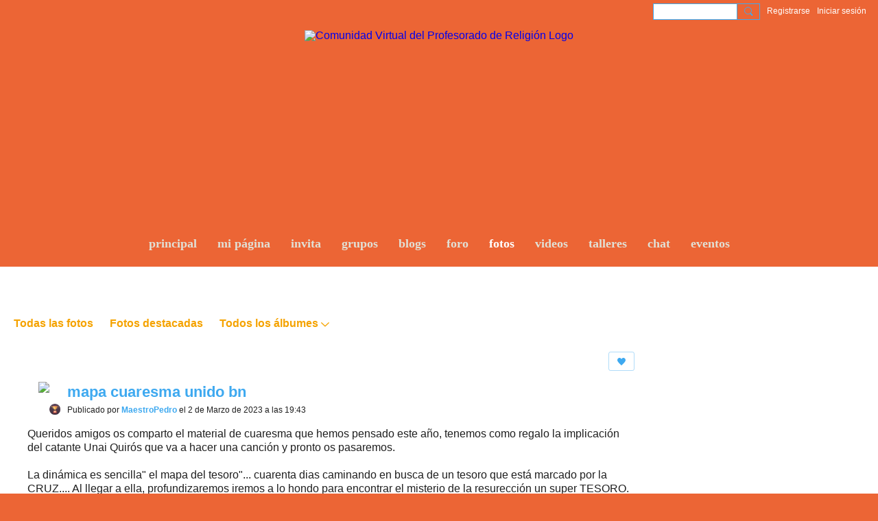

--- FILE ---
content_type: text/html; charset=UTF-8
request_url: https://www.profesoradodereligion.com/photo/mapa-cuaresma-unido-bn
body_size: 72814
content:
<!DOCTYPE html>
<!--[if IE 9]> <html class="ie9" prefix="og: http://ogp.me/ns# fb: http://ogp.me/ns/fb# article: http://ogp.me/ns/article# ningsocialnetworks: http://ogp.me/ns/fb/ningsocialnetworks#"> <![endif]-->
<!--[if !IE]><!--> <html prefix="og: http://ogp.me/ns# fb: http://ogp.me/ns/fb# article: http://ogp.me/ns/article# ningsocialnetworks: http://ogp.me/ns/fb/ningsocialnetworks#"> <!--<![endif]-->
<head>
<script>
    dataLayerMain = [];
        dataLayerMain.push({'googleAnalyticsAccount': 'UA-5247820-1'});
        </script>


<!-- Google Tag Manager -->
<script>(function(w,d,s,l,i){w[l]=w[l]||[];w[l].push({'gtm.start':
new Date().getTime(),event:'gtm.js'});var f=d.getElementsByTagName(s)[0],
j=d.createElement(s),dl=l!='dataLayer'?'&l='+l:'';j.async=true;j.src=
'https://www.googletagmanager.com/gtm.js?id='+i+dl;f.parentNode.insertBefore(j,f);
})(window,document,'script','dataLayerMain','GTM-T5W4WQ');</script>
<!-- End Google Tag Manager -->
    <meta http-equiv="Content-Type" content="text/html; charset=utf-8" />
    <title>mapa cuaresma unido bn - Photos 2.0 - Comunidad Virtual del Profesorado de Religi&oacute;n</title>
        <link rel="icon" href="/favicon.png?r=1619747523" type="image/png" />
    <link rel="SHORTCUT ICON" href="/favicon.png?r=1619747523" type="image/png" />
    <meta name="description" content="Queridos amigos os comparto el material de cuaresma que hemos pensado este año, tenemos como regalo la implicación del catante Unai Quirós que va a hacer una c…" />
    <meta name="keywords" content="Enseñanza, Religión, Profesorado, Católica" />
<meta name="title" content="mapa cuaresma unido bn - Photos 2.0" />
<meta property="fb:app_id" content="150043861683938" />
<meta property="og:type" content="ningsocialnetworks:photo" />
<meta property="og:url" content="https://www.profesoradodereligion.com/photo/mapa-cuaresma-unido-bn" />
<meta property="og:title" content="mapa cuaresma unido bn" />
<meta property="og:description" content="Queridos amigos os comparto el material de cuaresma que hemos pensado este a&ntilde;o,&nbsp;tenemos como regalo la implicaci&oacute;n del catante Unai Quir&oacute;s que va a hacer una canci&oacute;n&nbsp;y pronto os pasaremos.&nbsp;
&nbsp;
La din&aacute;mica es sencilla&quot; el mapa del tesoro&quot;... cuarenta dias caminando en busca de un tesoro que est&aacute; marcado por la CRUZ.... Al llegar a ella, profundizaremos iremos a lo hondo para encontrar el misterio de la resurecci&oacute;n un super TESORO.
&nbsp;
Cada domingo un lugar: el desiero , el Tabor, Samar&iacute;a, Jerusalem, Betania... y distintos personajes... el tentador, Elias y Moises...la Samaritana, el Ciego .. L&aacute;zaro... y a cada paso el encuentro con distintos s&iacute;mbolos, la palabra que vence las tentaciones y nos gritan desde el tabor que debe ser escuchada, el Agua, la Luz, la Vida... todos simbolos que encontraremos tambien en tesoro de la vigilia pascual.
&nbsp;
La did&aacute;ctica puede ser variada:
- imprimir el mapa en grande e ir desenrollandolo cada domingo
- o recortarlo y a&ntilde;adir trozos del plano
- o tenerlo&hellip;" />
<meta property="og:site_name" content="Comunidad Virtual del Profesorado de Religi&oacute;n" />
<meta property="article:published_time" content="2023-03-02T18:43:03.000Z" />
<meta property="article:author" content="https://www.profesoradodereligion.com/members/MaestroPedro" />
<meta property="article:section" content="Photos 2.0" />
<meta property="og:image" content="https://storage.ning.com/topology/rest/1.0/file/get/10978922300?profile=RESIZE_400x&amp;width=400" />
<link rel="image_src" href="https://www.profesoradodereligion.com/appatar.png" />
<link href="https://fonts.googleapis.com/css?family=Fira+Sans:100|Fira+Sans:400|Fira+Sans:500|Fira+Sans:italic500|Fira+Sans:600|Fira+Sans:700|Montserrat:400|Montserrat:500|Montserrat:600" rel="stylesheet">
<script type="text/javascript">
    djConfig = { preventBackButtonFix: false, isDebug: false }
ning = {"CurrentApp":{"premium":true,"iconUrl":"\/appatar.png","url":"http:\/\/profesoradodereligioncatolica.ning.com","domains":["www.profesoradodereligion.com","profesoradodereligion.com"],"storageHost":"https:\/\/storage.ning.com","online":true,"privateSource":true,"id":"profesoradodereligioncatolica","appId":19551844,"description":"Punto de encuentro para el PROFESORADO DE RELIGI&Oacute;N CAT&Oacute;LICA encaminado a la difusi&oacute;n del conocimiento educativo.","name":"Comunidad Virtual del Profesorado de Religi&oacute;n","owner":"1isom2n8epyhh","createdDate":"2021-04-29T23:49:49.478Z","canBuyAddons":false,"fileDeleteUrl":"https:\/\/upload.ning.com\/topology\/rest\/1.0\/file\/remove\/","fileInfoUrl":"https:\/\/upload.ning.com\/topology\/rest\/1.0\/file\/info\/","t":"","category":{"Ense\u00f1anza":null,"Religi\u00f3n":null,"Profesorado":null,"Cat\u00f3lica":null},"tags":["Ense\u00f1anza","Religi\u00f3n","Profesorado","Cat\u00f3lica"]},"CurrentProfile":null,"CurrentSitePage":{"bundleId":"19551844:Bundle:59991","sitePageTargetType":"photoBundle","id":"19551844:SitePage:59988","title":"Photos 2.0","targetType":"photoBundle"},"ICOBoxConfig":{"ICOboxLaunched":false,"timestamp":1768423238,"status":null,"ICOCollectedResult":true},"maxFileUploadSize":7};
        (function(){
            if (!window.ning) { return; }

            var age, gender, rand, obfuscated, combined;

            obfuscated = document.cookie.match(/xgdi=([^;]+)/);
            if (obfuscated) {
                var offset = 100000;
                obfuscated = parseInt(obfuscated[1]);
                rand = obfuscated / offset;
                combined = (obfuscated % offset) ^ rand;
                age = combined % 1000;
                gender = (combined / 1000) & 3;
                gender = (gender == 1 ? 'm' : gender == 2 ? 'f' : 0);
                ning.viewer = {"age":age,"gender":gender};
            }
        })();

        window.xg = window.xg || {};
xg.captcha = {
    'shouldShow': false,
    'siteKey': '6Ldf3AoUAAAAALPgNx2gcXc8a_5XEcnNseR6WmsT'
};
xg.addOnRequire = function(f) { xg.addOnRequire.functions.push(f); };
xg.addOnRequire.functions = [];
xg.addOnFacebookLoad = function (f) { xg.addOnFacebookLoad.functions.push(f); };
xg.addOnFacebookLoad.functions = [];
xg._loader = {
    p: 0,
    loading: function(set) {  this.p++; },
    onLoad: function(set) {
                this.p--;
        if (this.p == 0 && typeof(xg._loader.onDone) == 'function') {
            xg._loader.onDone();
        }
    }
};
xg._loader.loading('xnloader');
if (window.bzplcm) {
    window.bzplcm._profileCount = 0;
    window.bzplcm._profileSend = function() { if (window.bzplcm._profileCount++ == 1) window.bzplcm.send(); };
}
xg._loader.onDone = function() {
            if(window.bzplcm)window.bzplcm.start('ni');
        xg.shared.util.parseWidgets();
    var addOnRequireFunctions = xg.addOnRequire.functions;
    xg.addOnRequire = function(f) { f(); };
    try {
        if (addOnRequireFunctions) { dojo.lang.forEach(addOnRequireFunctions, function(onRequire) { onRequire.apply(); }); }
    } catch (e) {
        if(window.bzplcm)window.bzplcm.ts('nx').send();
        throw e;
    }
    if(window.bzplcm) { window.bzplcm.stop('ni'); window.bzplcm._profileSend(); }
};
window.xn = { track: { event: function() {}, pageView: function() {}, registerCompletedFlow: function() {}, registerError: function() {}, timer: function() { return { lapTime: function() {} }; } } };</script>
<meta name="medium" content="PhotoEntry" /><meta name="viewport" content="width=device-width, initial-scale=1.0">
<script type="text/javascript">less = { env: "development" }; </script>

<style type="text/css" media="screen,projection">
@import url(https://static.ning.com/profesoradodereligioncatolica/widgets/shared/less/unversioned/base/iconFont.css?xn_version=202601121642);

</style>
<link class="less-style less-base-and-theme-styles" rel="stylesheet" type="text/css" href="https://www.profesoradodereligion.com/base-and-theme-styles-css" />
<link class="custom-css-url" rel="stylesheet" type="text/css" media="screen,projection" href="https://www.profesoradodereligion.com/custom-css">

<style type="text/css" media="screen,projection">
@import url(https://fonts.googleapis.com/css?family=Arvo|Cookie|Josefin+Sans|Libre+Baskerville|Merriweather|Montserrat|PT+Sans|Playfair+Display|Quicksand|Raleway|Roboto|Roboto+Condensed:300|Sacramento|Satisfy|Ubuntu+Mono);

</style>
<!-- Global site tag (gtag.js) - Google Analytics -->
<script async src="https://www.googletagmanager.com/gtag/js?id=UA-5247820-1"></script>
<script>
  window.dataLayer = window.dataLayer || [];
  function gtag(){dataLayer.push(arguments);}
  gtag('js', new Date());

  gtag('config', 'UA-5247820-1');
</script>
</head>
<body class="page-photo page-photo-mapa-cuaresma-unido-bn">
  <!-- Google Tag Manager (noscript) -->
<noscript><iframe src="https://www.googletagmanager.com/ns.html?id=GTM-T5W4WQ" height="0" width="0" style="display:none;visibility:hidden"></iframe></noscript>
<!-- End Google Tag Manager (noscript) -->

  <div class="before-content">
    <div id='fb-root'></div>
<script>
    window.fbAsyncInit = function () {
        FB.init({
            appId      : 150043861683938,
            status     : true, // check login status
            cookie     : true, // enable cookies to allow the server to access the session
            xfbml      : 1, // parse XFBML
            version    : 'v7.0'
        });
        var n = xg.addOnFacebookLoad.functions.length;
        for (var i = 0; i < n; i++) {
            xg.addOnFacebookLoad.functions[i]();
        }
        xg.addOnFacebookLoad = function (f) { f(); };
        xg.addOnFacebookLoad.functions = [];
    };

    (function(w, d, s, debug) {
        function go(){
            var js, fjs = d.getElementsByTagName(s)[0], load = function(url, id) {
                if (d.getElementById(id)) {return;}
                js = d.createElement(s); js.src = url; js.id = id; js.async = true;
                fjs.parentNode.insertBefore(js, fjs);
            };
            //Facebook
            load('//connect.facebook.net/es_LA/all'  + (debug ? '/debug' : '') + '.js', 'facebook-jssdk');
        }
        if (w.addEventListener) { w.addEventListener("load", go, false); }
        else if (w.attachEvent) { w.attachEvent("onload",go); }

    }(window, document, 'script', false));
</script>    <script src="//platform.linkedin.com/in.js" type="text/javascript">
      lang: en_US
    </script>
    
    <div class="ningbar cf">
    

        <ul class="ningbar-userLinks linkbar">

                <li>
                    <form id="xn_bar_menu_search" method="GET" action="/main/search/search">
                        <input class="globalsearch" type="search" name="q" value=""><button class="globalsearch-button" type="button" onclick="document.getElementById('xn_bar_menu_search').submit();return false"></button>
                    </form>
                </li>

                    <li><a href="https://www.profesoradodereligion.com/main/authorization/signUp?target=https%3A%2F%2Fwww.profesoradodereligion.com%2Fphoto%2Fmapa-cuaresma-unido-bn" class="ningbar-link">Registrarse</a></li>
                <li><a href="https://www.profesoradodereligion.com/main/authorization/signIn?target=https%3A%2F%2Fwww.profesoradodereligion.com%2Fphoto%2Fmapa-cuaresma-unido-bn" class="ningbar-link">Iniciar sesión</a></li>
        </ul>

    </div>
    

  </div>

  <div class="central-content cf">
    <header class="site-headerFrame">
      <div class="site-header container">
    <div class="site-nameLogo">
        <p class="header-siteNameLogo">
            <a href="/" class="header-siteName header-hidden" id="header-siteName" >
                profesoradodereligioncatolica
            </a>
            <a href="/" class="header-logoImage " >
                <img src="https://storage.ning.com/topology/rest/1.0/file/get/9385689866?profile=original" alt="Comunidad Virtual del Profesorado de Religión Logo" class="header-logoIMG">
            </a>
        </p>
    </div>
        <nav class="header-nav navbar">
        <div class="occasional-button">
          <button class="button button-iconic">
            <i class="icon icon-menu"></i>
          </button>
        </div>
        <ul class="mainTab">
            <li  class="mainTab-item ">
                    <a class="" href="https://www.profesoradodereligion.com/home" data-pageType="customPage"  >
                    <span>Principal</span>
                </a>
                </li><li  class="mainTab-item ">
                    <a class="" href="https://www.profesoradodereligion.com/main/authorization/signIn?target=%2Fmy%2Fprofile" data-pageType="profilePage"  >
                    <span>Mi página</span>
                </a>
                </li><li  class="mainTab-item ">
                    <a class="" href="https://www.profesoradodereligion.com/main/invitation/new?xg_source=manage" data-pageType="url"  >
                    <span>Invita</span>
                </a>
                </li><li  class="mainTab-item ">
                    <a class="" href="https://www.profesoradodereligion.com/group" data-pageType="groupHub"  >
                    <span>Grupos</span>
                </a>
                </li><li  class="mainTab-item ">
                    <a class="" href="https://www.profesoradodereligion.com/profiles/blogs" data-pageType="blogBundle"  >
                    <span>Blogs</span>
                </a>
                </li><li  class="mainTab-item ">
                    <a class="" href="https://www.profesoradodereligion.com/forum/topics" data-pageType="discussionBundle"  >
                    <span>Foro</span>
                </a>
                </li><li  class="mainTab-item active">
                    <a class="" href="https://www.profesoradodereligion.com/photo" data-pageType="photoBundle"  >
                    <span>Fotos</span>
                </a>
                </li><li  class="mainTab-item ">
                    <a class="" href="https://www.profesoradodereligion.com/videos" data-pageType="videoBundle"  >
                    <span>Videos</span>
                </a>
                </li><li dojoType="SubTabHover" class="mainTab-item ">
                    <a class="icon-down" href="https://www.profesoradodereligion.com/talleres" data-pageType="customPage"  >
                    <span>Talleres</span>
                </a>
                        <ul class="subTab">
                                <li class="subTab-item">
                                    <a href="https://www.profesoradodereligion.com/group/taller-cuaderno-del-profesorado" target="_blank">
                                        <span>Cuaderno del Profesorado</span>
                                    </a>
                                </li>
                                <li class="subTab-item">
                                    <a href="https://www.profesoradodereligion.com/group/conoce-esta-comunidad-virtual" target="_blank">
                                        <span>Tutorial C. Virtual</span>
                                    </a>
                                </li>
                       </ul>
                </li><li  class="mainTab-item ">
                    <a class="" href="https://www.profesoradodereligion.com/chat" data-pageType="chat"  >
                    <span>Chat</span>
                </a>
                </li><li  class="mainTab-item ">
                    <a class="" href="https://www.profesoradodereligion.com/event" data-pageType="eventBundle"  >
                    <span>Eventos</span>
                </a>
                </li>
        </ul>
    </nav>

</div>

    </header>

    <section class="site-bodyFrame">

      <div class="site-body container">
        <header class="content-header cf">
    <div class="page_header">
            <h1 class="content-name pull-left">Photos 2.0</h1>

        <div class="content-actions pull-right">
            <ul class="linkbar linkbar-iconic">
            </ul>
        </div>
    </div>

        <nav class="content-nav condenseable subnavBar cl">
            
<ul class="subnav expanded" data-more="More">
        <li class="">
            <a href="https://www.profesoradodereligion.com/photo">Todas las fotos
            </a>
        </li>
        <li class="">
            <a href="https://www.profesoradodereligion.com/photo/list/featured">Fotos destacadas
            </a>
        </li>
        <li class=" hasNestedItems">
            <a href="https://www.profesoradodereligion.com/photo/list/categoriesAsAlbums">Todos los álbumes
            </a>
                <span class="icon icon-downSubmenu"></span>
                <ul class="nested">
                        <li ><a href="https://www.profesoradodereligion.com/photo/Evangelio-Domingos">Evangelio-Domingos</a></li>
                        <li ><a href="https://www.profesoradodereligion.com/photo/Imagen">Imagen</a></li>
                        <li ><a href="https://www.profesoradodereligion.com/photo/Recursos">Recursos</a></li>
                        <li ><a href="https://www.profesoradodereligion.com/photo/Experiencia+Colombia">Experiencia Colombia</a></li>
                        <li ><a href="https://www.profesoradodereligion.com/photo/STOP+WAR">STOP WAR</a></li>
                        <li ><a href="https://www.profesoradodereligion.com/photo/ADVIENTO+2025">ADVIENTO 2025</a></li>
                    <div class="act-bg"></div>
                </ul>
        </li>
</ul>

        </nav>

</header>
<section class="content-body entry">
    <div class="row">
                <div class="span12 tablet16 mobile16 column column-wide">
                            <div class="section-primaryContent ">
                                

<div class="photoDetailPage">
    <div class="photoDetailPage-mainSection sheet grid-frame">
            <div class="socialActions cf">
                    
<div class="socialButtons">
    <ul class="socialSharingList menu">
            <li class="socialSharingListItem dd_menu">
                <button class="socialSharingListItemLink dropdown-toggle" type="button">
                    <svg>
                        <use xlink:href="#Plus"/>
                    </svg>
                </button>
                <ul class="hidden-menu"></ul>
                <div class="mobileSocialModal">
                    <div class="mobileSocialModalOuter">
                        <ul class="mobileSocialList">
                            <li class="socialSharingListItemMobile mobileItem providerFacebook">
    <a class="socialSharingListItemLinkMobile" data-content-id="19551844:PhotoEntry:220658" data-content-url="https://www.profesoradodereligion.com/photo/mapa-cuaresma-unido-bn" href="https://www.facebook.com/dialog/share?href=https%3A%2F%2Fwww.profesoradodereligion.com%2Fphoto%2Fmapa-cuaresma-unido-bn%3Fxg_source%3Dfacebook&amp;display=popup&amp;app_id=308939305080" title="Facebook">
        <svg>
            <use xlink:href="#FacebookMobile"/>
        </svg>
    </a>
</li><li class="socialSharingListItemMobile mobileItem providerTwitter">
    <a class="socialSharingListItemLinkMobile" data-content-id="19551844:PhotoEntry:220658" data-content-url="https://www.profesoradodereligion.com/photo/mapa-cuaresma-unido-bn" href="https://twitter.com/intent/tweet?url=https%3A%2F%2Fwww.profesoradodereligion.com%2Fphoto%2Fmapa-cuaresma-unido-bn%3Fxg_source%3Dtwitter&amp;text=Revisar &quot;mapa cuaresma unido bn&quot; en Comunidad Virtual del Profesorad:" title="X">
        <svg>
            <use xlink:href="#TwitterMobile"/>
        </svg>
    </a>
</li><li class="socialSharingListItemMobile mobileItem providerLinkedIn">
    <a class="socialSharingListItemLinkMobile" data-content-id="19551844:PhotoEntry:220658" data-content-url="https://www.profesoradodereligion.com/photo/mapa-cuaresma-unido-bn" href="https://www.linkedin.com/shareArticle?mini=true&amp;url=https%3A%2F%2Fwww.profesoradodereligion.com%2Fphoto%2Fmapa-cuaresma-unido-bn%3Fxg_source%3Dlinkedin&amp;title=Revisar &quot;mapa cuaresma unido bn&quot; en Comunidad Virtual del Profesorad:" title="LinkedIn">
        <svg>
            <use xlink:href="#LinkedInMobile"/>
        </svg>
    </a>
</li><li class="socialSharingListItemMobile mobileItem providerWhatsApp">
    <a class="socialSharingListItemLinkMobile" data-content-id="19551844:PhotoEntry:220658" data-content-url="https://www.profesoradodereligion.com/photo/mapa-cuaresma-unido-bn" href="https://api.whatsapp.com/send?text=Revisar &quot;mapa cuaresma unido bn&quot; en Comunidad Virtual del Profesorad: https%3A%2F%2Fwww.profesoradodereligion.com%2Fphoto%2Fmapa-cuaresma-unido-bn%3Fxg_source%3Dwhatsapp" title="WhatsApp">
        <svg>
            <use xlink:href="#WhatsAppMobile"/>
        </svg>
    </a>
</li><li class="socialSharingListItemMobile mobileItem providerTelegram">
    <a class="socialSharingListItemLinkMobile" data-content-id="19551844:PhotoEntry:220658" data-content-url="https://www.profesoradodereligion.com/photo/mapa-cuaresma-unido-bn" href="https://t.me/share/url?url=https%3A%2F%2Fwww.profesoradodereligion.com%2Fphoto%2Fmapa-cuaresma-unido-bn%3Fxg_source%3Dtelegram&amp;text=Revisar &quot;mapa cuaresma unido bn&quot; en Comunidad Virtual del Profesorad:" title="Telegram">
        <svg>
            <use xlink:href="#TelegramMobile"/>
        </svg>
    </a>
</li><li class="socialSharingListItemMobile mobileItem providerMail">
    <a class="socialSharingListItemLinkMobile" data-content-id="19551844:PhotoEntry:220658" data-content-url="https://www.profesoradodereligion.com/photo/mapa-cuaresma-unido-bn" href="mailto:?subject=Revisar &quot;mapa cuaresma unido bn&quot; en Comunidad Virtual del Profesorad:&amp;body=Revisar &quot;mapa cuaresma unido bn&quot; en Comunidad Virtual del Profesorad: https%3A%2F%2Fwww.profesoradodereligion.com%2Fphoto%2Fmapa-cuaresma-unido-bn%3Fxg_source%3Dmail" title="Email">
        <svg>
            <use xlink:href="#MailMobile"/>
        </svg>
    </a>
</li>
                        </ul>
                    </div>
                </div>
            </li>
        <li class="socialSharingListItemColored item providerFacebook">
    <a class="socialSharingListItemLinkColored" data-content-id="19551844:PhotoEntry:220658" data-content-url="https://www.profesoradodereligion.com/photo/mapa-cuaresma-unido-bn" href="https://www.facebook.com/dialog/share?href=https%3A%2F%2Fwww.profesoradodereligion.com%2Fphoto%2Fmapa-cuaresma-unido-bn%3Fxg_source%3Dfacebook&amp;display=popup&amp;app_id=308939305080" title="Facebook">
        <svg>
            <use xlink:href="#FacebookColored"/>
        </svg>
    </a>
</li><li class="socialSharingListItemColored item providerTwitter">
    <a class="socialSharingListItemLinkColored" data-content-id="19551844:PhotoEntry:220658" data-content-url="https://www.profesoradodereligion.com/photo/mapa-cuaresma-unido-bn" href="https://twitter.com/intent/tweet?url=https%3A%2F%2Fwww.profesoradodereligion.com%2Fphoto%2Fmapa-cuaresma-unido-bn%3Fxg_source%3Dtwitter&amp;text=Revisar &quot;mapa cuaresma unido bn&quot; en Comunidad Virtual del Profesorad:" title="X">
        <svg>
            <use xlink:href="#TwitterColored"/>
        </svg>
    </a>
</li><li class="socialSharingListItemColored item providerLinkedIn">
    <a class="socialSharingListItemLinkColored" data-content-id="19551844:PhotoEntry:220658" data-content-url="https://www.profesoradodereligion.com/photo/mapa-cuaresma-unido-bn" href="https://www.linkedin.com/shareArticle?mini=true&amp;url=https%3A%2F%2Fwww.profesoradodereligion.com%2Fphoto%2Fmapa-cuaresma-unido-bn%3Fxg_source%3Dlinkedin&amp;title=Revisar &quot;mapa cuaresma unido bn&quot; en Comunidad Virtual del Profesorad:" title="LinkedIn">
        <svg>
            <use xlink:href="#LinkedInColored"/>
        </svg>
    </a>
</li><li class="socialSharingListItemColored item providerWhatsApp">
    <a class="socialSharingListItemLinkColored" data-content-id="19551844:PhotoEntry:220658" data-content-url="https://www.profesoradodereligion.com/photo/mapa-cuaresma-unido-bn" href="https://api.whatsapp.com/send?text=Revisar &quot;mapa cuaresma unido bn&quot; en Comunidad Virtual del Profesorad: https%3A%2F%2Fwww.profesoradodereligion.com%2Fphoto%2Fmapa-cuaresma-unido-bn%3Fxg_source%3Dwhatsapp" title="WhatsApp">
        <svg>
            <use xlink:href="#WhatsAppColored"/>
        </svg>
    </a>
</li><li class="socialSharingListItemColored item providerTelegram">
    <a class="socialSharingListItemLinkColored" data-content-id="19551844:PhotoEntry:220658" data-content-url="https://www.profesoradodereligion.com/photo/mapa-cuaresma-unido-bn" href="https://t.me/share/url?url=https%3A%2F%2Fwww.profesoradodereligion.com%2Fphoto%2Fmapa-cuaresma-unido-bn%3Fxg_source%3Dtelegram&amp;text=Revisar &quot;mapa cuaresma unido bn&quot; en Comunidad Virtual del Profesorad:" title="Telegram">
        <svg>
            <use xlink:href="#TelegramColored"/>
        </svg>
    </a>
</li><li class="socialSharingListItemColored item providerMail">
    <a class="socialSharingListItemLinkColored" data-content-id="19551844:PhotoEntry:220658" data-content-url="https://www.profesoradodereligion.com/photo/mapa-cuaresma-unido-bn" href="mailto:?subject=Revisar &quot;mapa cuaresma unido bn&quot; en Comunidad Virtual del Profesorad:&amp;body=Revisar &quot;mapa cuaresma unido bn&quot; en Comunidad Virtual del Profesorad: https%3A%2F%2Fwww.profesoradodereligion.com%2Fphoto%2Fmapa-cuaresma-unido-bn%3Fxg_source%3Dmail" title="Email">
        <svg>
            <use xlink:href="#MailColored"/>
        </svg>
    </a>
</li>
    </ul>
</div>
<svg width="0" height="0">
    <defs>
        <linearGradient x1="109.306%" y1="1.454%" x2="41.67%" y2="65.123%" id="TelegramGradient">
            <stop stop-color="#37AEE2" offset="0%"/><stop stop-color="#1E96C8" offset="100%"/>
        </linearGradient>
        <linearGradient x1="61.235%" y1="45.364%" x2="74.706%" y2="72.217%" id="TelegramGradient2">
            <stop stop-color="#EFF7FC" offset="0%"/>
            <stop stop-color="#FFF" offset="100%"/>
        </linearGradient>
        <linearGradient x1="50%" y1="6.76%" x2="50%" y2="95.6%" id="MessengerGradient">
            <stop stop-color="#00C6FF" offset="0%"/>
            <stop stop-color="#0068FF" offset="100%"/>
        </linearGradient>
        <linearGradient x1="50%" y1="6.76%" x2="50%" y2="95.6%" id="MessengerGradientMobile">
            <stop stop-color="#00C6FF" offset="0%"/>
            <stop stop-color="#0068FF" offset="100%"/>
        </linearGradient>
        <linearGradient x1="109.306%" y1="-30.249%" x2="41.67%" y2="75%" id="TelegramGradientMobile">
            <stop stop-color="#37AEE2" offset="0%"/>
            <stop stop-color="#1E96C8" offset="100%"/>
        </linearGradient>
        <linearGradient x1="61.235%" y1="45.364%" x2="74.706%" y2="72.217%" id="TelegramGradientMobile2">
            <stop stop-color="#EFF7FC" offset="0%"/>
            <stop stop-color="#FFF" offset="100%"/>
        </linearGradient>
    </defs>
    <symbol xmlns="http://www.w3.org/2000/svg" id="Facebook">
        <g fill="none">
            <rect stroke="transparent" opacity="0" x=".5" y=".5" width="35" height="27" rx="2.25"/>
            <path d="M19.05 20.056v-6.529h1.803l.239-2.25H19.05l.003-1.126c0-.587.056-.9.898-.9h1.127V7h-1.802c-2.165 0-2.927 1.091-2.927 2.927v1.35H15v2.25h1.35v6.529h2.7z" fill="currentColor"/>
        </g>
    </symbol>
    <symbol xmlns="http://www.w3.org/2000/svg" id="Like01">
        <g fill="transparent" fill-rule="evenodd">
            <rect stroke="transparent" opacity="0" x=".5" y=".5" width="35" height="27" rx="2.25"/>
            <path d="M15.105 9c1.315 0 2.433.867 2.881 2.063C18.462 9.867 19.58 9 20.896 9 22.6 9 24 10.495 24 12.318c0 2.48-4.476 6.217-6.014 7.682C16.476 18.535 12 14.799 12 12.318 12 10.495 13.399 9 15.105 9z" fill="currentColor"/>
        </g>
    </symbol>
    <symbol xmlns="http://www.w3.org/2000/svg" id="Like02">
        <g fill="none" fill-rule="evenodd">
            <rect stroke="transparent" opacity="0" x=".5" y=".5" width="35" height="27" rx="2.25"/>
            <path fill="currentColor" d="M18 18l-4.702 2.472.898-5.236-3.804-3.708 5.257-.764L18 6l2.351 4.764 5.257.764-3.804 3.708.898 5.236z"/>
        </g>
    </symbol>
    <symbol xmlns="http://www.w3.org/2000/svg" id="LinkedIn">
        <g fill-rule="nonzero" fill="none">
            <rect stroke="transparent" opacity="0" x=".5" y=".5" width="35" height="27" rx="2.25"/>
            <path d="M14.88 11.939v8.17h-2.72v-8.17h2.72zm.18-2.528c0 .785-.591 1.413-1.54 1.413h-.017c-.913 0-1.503-.628-1.503-1.413 0-.8.608-1.411 1.539-1.411.93 0 1.503.61 1.52 1.411zm9.628 6.014v4.685h-2.72v-4.372c0-1.098-.393-1.847-1.378-1.847-.751 0-1.199.505-1.395.993-.072.175-.09.419-.09.663v4.563h-2.72s.036-7.404 0-8.17h2.72v1.156c.361-.556 1.008-1.349 2.452-1.349 1.79 0 3.13 1.168 3.13 3.678z" fill="currentColor"/>
        </g>
    </symbol>
    <symbol xmlns="http://www.w3.org/2000/svg" id="Mail">
        <g fill-rule="nonzero" fill="none">
            <rect stroke="transparent" opacity="0" x=".5" y=".5" width="35" height="27" rx="2.25"/>
            <path d="M17.767 13.127c-.937 0-5.767-2.74-5.767-2.74V9.96c0-.53.43-.96.961-.96h9.612a.96.96 0 01.962.96l-.008.48s-4.777 2.687-5.76 2.687zm0 1.32c1.028 0 5.76-2.567 5.76-2.567l.008 5.76c0 .53-.43.96-.962.96h-9.612a.96.96 0 01-.961-.96l.008-5.76s4.822 2.567 5.76 2.567z" fill="currentColor"/>
        </g>
    </symbol>
    <symbol xmlns="http://www.w3.org/2000/svg" id="Messenger">
        <g fill-rule="nonzero" fill="none">
            <rect stroke="transparent" opacity=".3" x=".5" y=".5" width="35" height="27" rx="2.25"/>
            <path d="M18.136 7c3.942 0 7.137 2.981 7.137 6.658 0 3.678-3.195 6.659-7.137 6.659a7.622 7.622 0 01-2.112-.296l-2.395 1.361v-2.561C12.024 17.6 11 15.74 11 13.658 11 9.981 14.195 7 18.136 7zm4.549 4.835l-3.464 1.888-1.847-1.888-3.848 4.075 3.502-1.922 1.83 1.922 3.827-4.075z" fill="currentColor"/>
        </g>
    </symbol>
    <symbol xmlns="http://www.w3.org/2000/svg" id="Plus">
        <g fill-rule="nonzero" fill="none">
            <rect stroke="transparent" opacity="0" x=".5" y=".5" width="35" height="27" rx="3"/><path fill="currentColor" d="M17 8h2v13h-2z"/>
            <path fill="currentColor" d="M24.5 13.5v2h-13v-2z"/>
        </g>
    </symbol>
    <symbol xmlns="http://www.w3.org/2000/svg" id="Telegram">
        <g fill-rule="nonzero" fill="none">
            <rect stroke="transparent" opacity="0" x=".5" y=".5" width="35" height="27" rx="2.25"/>
            <path d="M16.485 15.92l5.188 3.917c.592.333 1.02.16 1.167-.562l2.112-10.17c.216-.887-.33-1.288-.897-1.026l-12.401 4.887c-.847.347-.842.83-.155 1.045l3.183 1.015 7.367-4.75c.348-.216.667-.1.405.138" fill="currentColor"/>
        </g>
    </symbol>
    <symbol xmlns="http://www.w3.org/2000/svg" id="Viber">
        <g fill-rule="nonzero" fill="none">
            <rect stroke="transparent" opacity="0" x=".5" y=".5" width="35" height="27" rx="2.25"/>
            <path d="M13 7.42c.4-.152.764-.113 1.047.114.157.128.946 1.077 1.263 1.52.239.338.569.86.695 1.1.164.315.193.629.087.936-.085.241-.158.322-.61.674-.23.183-.438.35-.458.372-.02.024-.064.1-.097.172-.136.286-.054.675.27 1.313.25.496.567.936 1.032 1.434.394.424.908.853 1.309 1.092.516.31 1.187.545 1.557.547.16 0 .386-.063.5-.142.047-.03.222-.224.393-.43.423-.516.556-.632.808-.701.235-.068.552.004.98.22.748.376 2.248 1.527 2.527 1.94.044.068.106.186.132.262.058.157.082.402.051.544-.044.207-.201.466-.626 1.027-.257.337-.718.801-.904.91-.44.252-.815.237-1.677-.07-1.477-.526-2.901-1.297-4.275-2.309-2.629-1.937-4.543-4.376-5.825-7.432-.164-.39-.19-.516-.175-.82.018-.37.135-.651.44-1.047.34-.438 1.132-1.065 1.555-1.226zm4.824-.356c.118-.077.205-.08.59-.032 1.128.138 2.135.467 2.962.964.593.357.967.677 1.448 1.239.51.598.779 1.04 1.045 1.72.27.689.4 1.307.428 2.06.004.15.002.423-.008.608-.02.354-.04.424-.144.518-.167.154-.493.117-.616-.068-.065-.1-.074-.172-.061-.586.036-1.225-.217-2.184-.825-3.143-.727-1.15-1.814-1.925-3.228-2.304a8.16 8.16 0 00-1.136-.218c-.308-.04-.376-.056-.452-.102-.23-.144-.232-.51-.003-.656zm.602 1.56c.082-.023.56.018.82.069a4.44 4.44 0 011.894.857c.951.755 1.483 1.827 1.562 3.16.033.525-.011.696-.2.793a.409.409 0 01-.496-.075c-.087-.089-.121-.21-.12-.423.004-.592-.135-1.253-.36-1.711a3.325 3.325 0 00-1.175-1.32 3.591 3.591 0 00-1.606-.538c-.371-.032-.503-.093-.575-.268a.478.478 0 01.02-.365.503.503 0 01.236-.178zm.281 1.799c.14-.126.297-.137.684-.044.595.138.997.371 1.311.761.242.303.378.644.433 1.08.012.09.017.259.013.372-.005.183-.012.217-.062.296a.417.417 0 01-.628.068c-.096-.095-.12-.178-.13-.448-.02-.574-.205-.928-.606-1.155a2.128 2.128 0 00-.695-.23c-.225-.043-.306-.083-.376-.194-.1-.153-.074-.389.056-.506z" fill="currentColor"/>
        </g>
    </symbol>
    <symbol xmlns="http://www.w3.org/2000/svg" id="WhatsApp">
        <g fill-rule="nonzero" fill="none">
            <rect stroke="transparent" opacity="0" x=".5" y=".5" width="35" height="27" rx="2.25"/>
            <path d="M17.196 21.276h-.003a7.13 7.13 0 01-3.41-.868L10 21.4l1.012-3.698a7.123 7.123 0 01-.952-3.567C10.06 10.201 13.262 7 17.195 7c1.91 0 3.7.744 5.048 2.093a7.092 7.092 0 012.088 5.048c-.002 3.933-3.201 7.134-7.135 7.135zm3.594-5.438c-.044-.075-.163-.12-.341-.209-.179-.089-1.055-.52-1.219-.58-.163-.06-.282-.089-.4.09-.12.178-.461.58-.565.699-.104.119-.208.133-.387.044-.178-.09-.752-.277-1.433-.885a5.374 5.374 0 01-.992-1.235c-.104-.178-.011-.275.078-.364.08-.08.178-.208.267-.312.09-.104.12-.179.179-.298.06-.119.03-.223-.015-.312-.045-.09-.401-.967-.55-1.324-.145-.347-.292-.3-.401-.306a7.081 7.081 0 00-.342-.006.655.655 0 00-.475.223c-.164.179-.624.61-.624 1.487 0 .878.639 1.726.728 1.845.089.119 1.257 1.92 3.046 2.692.425.184.757.293 1.016.376.427.135.816.116 1.123.07.343-.051 1.055-.431 1.203-.848.149-.416.149-.773.104-.847z" fill="currentColor"/>
        </g>
    </symbol>
    <symbol xmlns="http://www.w3.org/2000/svg" id="Twitter">
        <g fill="none" fill-rule="evenodd">
            <rect stroke="transparent" opacity="0" x=".5" y=".5" width="35" height="27" rx="2.25"/>
            <path d="M10 9 L17.5 15.5 L10 22 H13.5 L18 17.5 L22.5 22 H26 L18.5 15.5 L26 9 H22.5 L18 13.5 L13.5 9 H10 Z" fill="currentColor"/>
        </g>
    </symbol>
    <symbol xmlns="http://www.w3.org/2000/svg" id="FacebookColored">
        <g fill-rule="nonzero" fill="none" opacity=".9">
            <rect fill="#3B5998" width="36" height="28" rx="2.25"/>
            <path d="M19.05 20.056v-6.529h1.803l.239-2.25H19.05l.003-1.126c0-.587.056-.9.898-.9h1.127V7h-1.802c-2.165 0-2.927 1.091-2.927 2.927v1.35H15v2.25h1.35v6.529h2.7z" fill="#FFF"/>
        </g>
    </symbol>
    <symbol xmlns="http://www.w3.org/2000/svg" id="LinkedInColored">
        <g fill-rule="nonzero" fill="none">
            <rect fill="#0077B5" width="36" height="28" rx="2.25"/>
            <path d="M14.88 11.939v8.17h-2.72v-8.17h2.72zm.18-2.528c0 .785-.591 1.413-1.54 1.413h-.017c-.913 0-1.503-.628-1.503-1.413 0-.8.608-1.411 1.539-1.411.93 0 1.503.61 1.52 1.411zm9.628 6.014v4.685h-2.72v-4.372c0-1.098-.393-1.847-1.378-1.847-.751 0-1.199.505-1.395.993-.072.175-.09.419-.09.663v4.563h-2.72s.036-7.404 0-8.17h2.72v1.156c.361-.556 1.008-1.349 2.452-1.349 1.79 0 3.13 1.168 3.13 3.678z" fill="#FFF"/>
        </g>
    </symbol>
    <symbol xmlns="http://www.w3.org/2000/svg" id="MailColored">
        <g fill-rule="nonzero" fill="none">
            <rect fill="#0971BD" width="36" height="28" rx="2.25"/><path d="M17.767 13.127c-.937 0-5.767-2.74-5.767-2.74V9.96c0-.53.43-.96.961-.96h9.612a.96.96 0 01.962.96l-.008.48s-4.777 2.687-5.76 2.687zm0 1.32c1.028 0 5.76-2.567 5.76-2.567l.008 5.76c0 .53-.43.96-.962.96h-9.612a.96.96 0 01-.961-.96l.008-5.76s4.822 2.567 5.76 2.567z" fill="#FFF"/>
        </g>
    </symbol>
    <symbol xmlns="http://www.w3.org/2000/svg" id="MessengerColored">

        <g fill-rule="nonzero" fill="none">
            <rect stroke="#E7E7E7" fill="#FFF" x=".5" y=".5" width="35" height="27" rx="2.25"/>
            <path d="M2.629 11.82v2.562l2.395-1.361a7.622 7.622 0 002.112.296c3.942 0 7.137-2.981 7.137-6.659C14.273 2.981 11.078 0 7.136 0 3.195 0 0 2.981 0 6.658c0 2.083 1.024 3.942 2.629 5.163z" fill="url(#MessengerGradient)" transform="translate(11 7)"/>
            <path fill="#FFF" d="M17.374 11.835l-3.848 4.075 3.502-1.922 1.83 1.922 3.827-4.075-3.464 1.888z"/>
        </g>
    </symbol>
    <symbol xmlns="http://www.w3.org/2000/svg" id="TelegramColored">

        <g fill-rule="nonzero" fill="none">

            <rect fill="url(#TelegramGradient)" width="36" height="28" rx="2.25"/>
            <path d="M5.485 7.92l5.188 3.917c.592.333 1.02.16 1.167-.562l2.112-10.17c.216-.887-.33-1.288-.897-1.026L.654 4.966c-.847.347-.842.83-.155 1.045l3.183 1.015 7.367-4.75c.348-.216.667-.1.405.138" transform="translate(11 8)" fill="url(#TelegramGradient2)"/>
        </g>
    </symbol>
    <symbol xmlns="http://www.w3.org/2000/svg" id="ViberColored">
        <g fill-rule="nonzero" fill="none">
            <rect fill="#7F4DA0" width="36" height="28" rx="2.25"/>
            <path d="M13 7.42c.4-.152.764-.113 1.047.114.157.128.946 1.077 1.263 1.52.239.338.569.86.695 1.1.164.315.193.629.087.936-.085.241-.158.322-.61.674-.23.183-.438.35-.458.372-.02.024-.064.1-.097.172-.136.286-.054.675.27 1.313.25.496.567.936 1.032 1.434.394.424.908.853 1.309 1.092.516.31 1.187.545 1.557.547.16 0 .386-.063.5-.142.047-.03.222-.224.393-.43.423-.516.556-.632.808-.701.235-.068.552.004.98.22.748.376 2.248 1.527 2.527 1.94.044.068.106.186.132.262.058.157.082.402.051.544-.044.207-.201.466-.626 1.027-.257.337-.718.801-.904.91-.44.252-.815.237-1.677-.07-1.477-.526-2.901-1.297-4.275-2.309-2.629-1.937-4.543-4.376-5.825-7.432-.164-.39-.19-.516-.175-.82.018-.37.135-.651.44-1.047.34-.438 1.132-1.065 1.555-1.226zm4.824-.356c.118-.077.205-.08.59-.032 1.128.138 2.135.467 2.962.964.593.357.967.677 1.448 1.239.51.598.779 1.04 1.045 1.72.27.689.4 1.307.428 2.06.004.15.002.423-.008.608-.02.354-.04.424-.144.518-.167.154-.493.117-.616-.068-.065-.1-.074-.172-.061-.586.036-1.225-.217-2.184-.825-3.143-.727-1.15-1.814-1.925-3.228-2.304a8.16 8.16 0 00-1.136-.218c-.308-.04-.376-.056-.452-.102-.23-.144-.232-.51-.003-.656zm.602 1.56c.082-.023.56.018.82.069a4.44 4.44 0 011.894.857c.951.755 1.483 1.827 1.562 3.16.033.525-.011.696-.2.793a.409.409 0 01-.496-.075c-.087-.089-.121-.21-.12-.423.004-.592-.135-1.253-.36-1.711a3.325 3.325 0 00-1.175-1.32 3.591 3.591 0 00-1.606-.538c-.371-.032-.503-.093-.575-.268a.478.478 0 01.02-.365.503.503 0 01.236-.178zm.281 1.799c.14-.126.297-.137.684-.044.595.138.997.371 1.311.761.242.303.378.644.433 1.08.012.09.017.259.013.372-.005.183-.012.217-.062.296a.417.417 0 01-.628.068c-.096-.095-.12-.178-.13-.448-.02-.574-.205-.928-.606-1.155a2.128 2.128 0 00-.695-.23c-.225-.043-.306-.083-.376-.194-.1-.153-.074-.389.056-.506z" fill="#FFF"/>
        </g>
    </symbol>
    <symbol xmlns="http://www.w3.org/2000/svg" id="WhatsAppColored">
        <g fill-rule="nonzero" fill="none">
            <rect fill="#25D366" width="36" height="28" rx="2.25"/>
            <path d="M17.196 21.276h-.003a7.13 7.13 0 01-3.41-.868L10 21.4l1.012-3.698a7.123 7.123 0 01-.952-3.567C10.06 10.201 13.262 7 17.195 7c1.91 0 3.7.744 5.048 2.093a7.092 7.092 0 012.088 5.048c-.002 3.933-3.201 7.134-7.135 7.135zm-3.238-2.16l.217.128c.91.54 1.954.827 3.018.827h.003a5.94 5.94 0 005.93-5.93 5.895 5.895 0 00-1.735-4.197 5.89 5.89 0 00-4.193-1.739 5.94 5.94 0 00-5.933 5.93c0 1.121.313 2.213.906 3.157l.141.224-.599 2.189 2.245-.59zm6.832-3.278c-.044-.075-.163-.12-.341-.209-.179-.089-1.055-.52-1.219-.58-.163-.06-.282-.089-.4.09-.12.178-.461.58-.565.699-.104.119-.208.133-.387.044-.178-.09-.752-.277-1.433-.885a5.374 5.374 0 01-.992-1.235c-.104-.178-.011-.275.078-.364.08-.08.178-.208.267-.312.09-.104.12-.179.179-.298.06-.119.03-.223-.015-.312-.045-.09-.401-.967-.55-1.324-.145-.347-.292-.3-.401-.306a7.081 7.081 0 00-.342-.006.655.655 0 00-.475.223c-.164.179-.624.61-.624 1.487 0 .878.639 1.726.728 1.845.089.119 1.257 1.92 3.046 2.692.425.184.757.293 1.016.376.427.135.816.116 1.123.07.343-.051 1.055-.431 1.203-.848.149-.416.149-.773.104-.847z" fill="#FDFDFD"/>
        </g>
    </symbol>
    <symbol xmlns="http://www.w3.org/2000/svg" id="TwitterColored">
        <g fill="none" fill-rule="evenodd">
            <rect fill="#000000" width="36" height="28" rx="2.25"/>
            <path d="M13 8 L17 14 L13 20 H15.5 L18 16.5 L20.5 20 H23 L19 14 L23 8 H20.5 L18 11.5 L15.5 8 H13 Z" fill="#FFF"/>
        </g>
    </symbol>
    <symbol xmlns="http://www.w3.org/2000/svg" id="FacebookMobile">
        <g fill-rule="nonzero" fill="none">
            <rect fill="#3B5998" width="60" height="60" rx="4.821"/>
            <path d="M31.68 43.977v-13.99h3.862l.512-4.821H31.68l.007-2.413c0-1.258.12-1.931 1.925-1.931h2.415V16h-3.863c-4.64 0-6.272 2.339-6.272 6.272v2.894H23v4.821h2.892v13.99h5.788z" fill="#FFF"/>
        </g>
    </symbol>
    <symbol xmlns="http://www.w3.org/2000/svg" id="LinkedInMobile">
        <g fill-rule="nonzero" fill="none">
            <rect fill="#0077B5" width="60" height="60" rx="4.821"/>
            <path d="M23.315 25.583v17.51h-5.828v-17.51h5.828zm.384-5.416c0 1.681-1.266 3.027-3.298 3.027h-.037c-1.956 0-3.221-1.346-3.221-3.027 0-1.717 1.303-3.024 3.297-3.024 1.993 0 3.22 1.307 3.259 3.024zM44.33 33.053v10.04h-5.828v-9.368c0-2.353-.843-3.958-2.952-3.958-1.61 0-2.57 1.082-2.99 2.127-.155.375-.192.897-.192 1.42v9.779H26.54s.077-15.866 0-17.51h5.829v2.48c.773-1.191 2.158-2.89 5.252-2.89 3.835 0 6.71 2.502 6.71 7.88z" fill="#FFF"/>
        </g>
    </symbol>
    <symbol xmlns="http://www.w3.org/2000/svg" id="MailMobile">
        <g fill-rule="nonzero" fill="none">
            <rect fill="#0971BD" width="60" height="60" rx="4.821"/>
            <path d="M29.073 28.128c-2.01 0-12.359-5.869-12.359-5.869v-.916c0-1.136.922-2.057 2.06-2.057h20.598c1.138 0 2.06.921 2.06 2.057l-.017 1.028s-10.237 5.757-12.342 5.757zm0 2.829c2.202 0 12.342-5.5 12.342-5.5l.017 12.343a2.059 2.059 0 01-2.06 2.057H18.773a2.059 2.059 0 01-2.059-2.057l.017-12.343c-.001 0 10.333 5.5 12.342 5.5z" fill="#FFF"/>
        </g>
    </symbol>
    <symbol xmlns="http://www.w3.org/2000/svg" id="MessengerMobile">
        <g transform="translate(2 2)" fill-rule="nonzero" fill="none">
            <rect stroke="#E7E7E7" stroke-width="2.143" fill="#FFF" width="60" height="60" rx="4.821"/>
            <path d="M5.633 25.33v5.489l5.132-2.918c1.43.412 2.951.635 4.527.635 8.446 0 15.292-6.388 15.292-14.268C30.584 6.388 23.738 0 15.292 0S0 6.388 0 14.268c0 4.462 2.195 8.446 5.633 11.062z" fill="url(#MessengerGradientMobile)" transform="translate(15 15)"/>
            <path fill="#FFF" d="M28.66 25.36l-8.248 8.732 7.506-4.118 3.921 4.118 8.2-8.732-7.422 4.046z"/>
        </g>
    </symbol>
    <symbol xmlns="http://www.w3.org/2000/svg" id="TelegramMobile">
        <g fill-rule="nonzero" fill="none">
            <rect fill="url(#TelegramGradientMobile)" width="60" height="60" rx="4.821"/>
            <path d="M11.753 16.97l11.118 8.394c1.268.715 2.184.345 2.5-1.204l4.525-21.794C30.36.468 29.188-.393 27.975.17L1.4 10.642c-1.814.743-1.804 1.777-.33 2.238l6.819 2.175L23.677 4.877c.746-.462 1.43-.214.868.295" transform="translate(14.571 17.143)" fill="url(#TelegramGradientMobile2)"/>
        </g>
    </symbol>
    <symbol xmlns="http://www.w3.org/2000/svg" id="TwitterMobile">
        <g fill="none" fill-rule="evenodd">
            <rect fill="#000000" width="60" height="60" rx="4.821"/>
            <path d="M18 17 L30 30 L18 43 H23 L31 34 L39 43 H44 L32 30 L44 17 H39 L31 26 L23 17 H18 Z" fill="#FFFFFF"/>
        </g>
    </symbol>
    <symbol xmlns="http://www.w3.org/2000/svg" id="ViberMobile">
        <g fill-rule="nonzero" fill="none">
            <rect fill="#7F4DA0" width="60" height="60" rx="4.821"/>
            <path d="M18.856 15.9c.86-.326 1.638-.242 2.245.243.337.275 2.027 2.309 2.706 3.26.512.723 1.22 1.842 1.49 2.355.351.676.413 1.348.185 2.006-.18.517-.337.69-1.305 1.445-.494.392-.94.751-.983.798a2.253 2.253 0 00-.209.368c-.289.611-.113 1.446.58 2.812.536 1.064 1.215 2.006 2.211 3.074.845.909 1.946 1.828 2.805 2.34 1.106.663 2.545 1.167 3.337 1.171.342 0 .826-.135 1.073-.303.1-.065.475-.48.84-.923.907-1.106 1.191-1.353 1.732-1.502.504-.144 1.182.01 2.098.471 1.605.807 4.818 3.274 5.416 4.16.095.145.228.396.285.56.123.335.175.862.109 1.166-.095.443-.432.998-1.343 2.2-.55.724-1.538 1.717-1.937 1.95-.944.541-1.747.508-3.593-.149-3.166-1.129-6.218-2.78-9.16-4.948-5.634-4.15-9.735-9.379-12.483-15.926-.352-.835-.409-1.106-.375-1.758.038-.793.29-1.395.944-2.244.726-.937 2.426-2.28 3.332-2.625zm10.337-.762c.253-.166.44-.173 1.265-.07 2.417.297 4.575 1.002 6.347 2.067 1.271.764 2.072 1.45 3.104 2.653 1.09 1.283 1.668 2.232 2.24 3.685.577 1.477.855 2.803.915 4.418.01.32.006.904-.015 1.3-.044.76-.086.91-.31 1.111-.357.33-1.055.252-1.32-.146-.138-.213-.158-.369-.131-1.256.077-2.625-.464-4.68-1.768-6.734-1.557-2.465-3.886-4.126-6.916-4.938-.772-.207-1.423-.333-2.436-.466-.66-.085-.804-.12-.966-.22-.492-.308-.499-1.09-.009-1.404zm1.29 3.343c.177-.05 1.203.038 1.76.146 1.521.304 2.91.929 4.058 1.837 2.038 1.617 3.176 3.915 3.346 6.771.07 1.125-.024 1.492-.428 1.7a.876.876 0 01-1.063-.161c-.188-.19-.26-.448-.257-.907.008-1.268-.29-2.684-.774-3.666a7.125 7.125 0 00-2.516-2.829c-.954-.624-2.217-1.046-3.442-1.152-.794-.068-1.078-.2-1.23-.573-.095-.224-.07-.61.04-.783.106-.16.34-.336.507-.383zm.604 3.853c.3-.269.635-.292 1.466-.094 1.274.297 2.135.797 2.808 1.631.52.649.811 1.38.928 2.313.026.194.036.556.029.798-.011.393-.027.466-.133.635-.288.448-.966.521-1.347.147-.206-.205-.256-.383-.276-.96-.043-1.23-.442-1.99-1.3-2.476-.403-.227-.847-.377-1.49-.493-.482-.093-.656-.178-.806-.416-.214-.327-.16-.833.12-1.085z" fill="#FFF"/>
        </g>
    </symbol>
    <symbol  xmlns="http://www.w3.org/2000/svg" id="WhatsAppMobile">
        <g fill-rule="nonzero" fill="none">
            <rect fill="#25D366" width="60" height="60" rx="4.821"/>
            <path d="M30.419 45.592h-.006c-2.56 0-5.074-.643-7.307-1.861L15 45.857l2.17-7.923a15.263 15.263 0 01-2.042-7.644C15.132 21.859 21.991 15 30.418 15c4.091.002 7.93 1.594 10.817 4.484a15.198 15.198 0 014.474 10.818c-.003 8.428-6.86 15.287-15.29 15.29zm-6.938-4.63l.464.276a12.69 12.69 0 006.469 1.772h.005c7.005 0 12.706-5.702 12.709-12.71a12.632 12.632 0 00-3.72-8.99 12.622 12.622 0 00-8.984-3.727c-7.01 0-12.711 5.7-12.714 12.707-.001 2.402.67 4.74 1.943 6.764l.302.48-1.284 4.69 4.81-1.261zm14.641-7.024c-.095-.16-.35-.255-.732-.447-.382-.19-2.26-1.115-2.61-1.243-.35-.127-.606-.19-.86.192-.255.382-.987 1.243-1.21 1.498-.223.255-.446.287-.828.095-.382-.191-1.613-.594-3.072-1.896-1.136-1.013-1.903-2.264-2.126-2.647-.222-.382-.023-.589.168-.78.172-.17.382-.446.573-.669.191-.223.255-.382.382-.637s.064-.478-.032-.67c-.095-.19-.86-2.071-1.178-2.836-.31-.745-.625-.644-.86-.656a15.175 15.175 0 00-.732-.014c-.254 0-.668.096-1.018.478-.35.383-1.338 1.307-1.338 3.188 0 1.88 1.37 3.697 1.56 3.952.192.255 2.695 4.114 6.527 5.769.912.394 1.623.629 2.178.805.915.29 1.748.25 2.407.151.734-.11 2.26-.924 2.579-1.817.318-.892.318-1.657.222-1.816z" fill="#FDFDFD"/>
        </g>
    </symbol>
</svg>


                <div class="rightButtons">
                    <div class="likebox facebook-likebox socialSharingButton">
    <div class="facebook-like" data-content-type="PhotoEntry" data-content-id="19551844:PhotoEntry:220658" data-page-type="other_photo_mapa-cuaresma-unido-bn_index_">
        <div class="fb-like" data-href="https://www.profesoradodereligion.com/xn/detail/19551844:PhotoEntry:220658" data-layout="button_count" data-action="like" data-show-faces="false"  data-lazy="true" data-share="" data-width="450" data-size="large" ></div>
    </div>
</div>
                    
                    <div class="likebox ning-likebox">
    <div class="likeButton">
        <a class="socialSharingListItemLink" data-content-id="19551844:PhotoEntry:220658"
                    data-content-type="PhotoEntry"
                    data-sign-up-url="https://www.profesoradodereligion.com/main/authorization/signUp?target=https%3A%2F%2Fwww.profesoradodereligion.com%2Fphoto%2Fmapa-cuaresma-unido-bn"
                    data-like-url="/main/like/like"
                    data-unlike-url="/main/like/unlike"
                    data-track='{"category":"Likes","action":"Like","label":"","ga4":{"event":"like"}}'                                        data-page-type="other_photo_mapa-cuaresma-unido-bn_index_" " href="#"
                    title="Me gusta">
            <svg>
                <use xlink:href="#Like01"></use>
            </svg>
            <span class="likeButton-count is-hidden">
                0            </span>
        </a>

    </div>
</div>
                </div>
            </div>
        <header class="entry-headline media-frame">
            <a href="/members/MaestroPedro" class="media-img avatar-frame">
                          <span class="wrap__avatar avatar avatar-48">
            <img class="photo avatar avatar-48" src="https://storage.ning.com/topology/rest/1.0/file/get/13706545490?profile=RESIZE_180x180&amp;width=96&amp;height=96&amp;crop=1%3A1" />
          </span>
          	    <span class="avatar-badgeImage avatar-bottomRight" style="background-image: url('https://static.ning.com/profesoradodereligioncatolica/widgets/index/gfx/mrs/badges/b_3.png?xn_version=202601121642')"></span>


            </a>
            <div class="media-body">
                <h3 class="entry-title">
                    <a href="">mapa cuaresma unido bn</a>
                </h3>
                <div class="entry-byline">
                                        Publicado por <a href="/members/MaestroPedro">MaestroPedro</a> el 2 de Marzo de 2023 a las 19:43
                </div>
            </div>
        </header>

            <section class="image-description entry-content smart">
                <div dir="ltr">Queridos amigos os comparto el material de cuaresma que hemos pensado este año, tenemos como regalo la implicación del catante Unai Quirós que va a hacer una canción y pronto os pasaremos. </div>
<div dir="ltr"> </div>
<div dir="ltr">La dinámica es sencilla" el mapa del tesoro"... cuarenta dias caminando en busca de un tesoro que está marcado por la CRUZ.... Al llegar a ella, profundizaremos iremos a lo hondo para encontrar el misterio de la resurección un super TESORO.</div>
<div dir="ltr"> </div>
<div dir="ltr">Cada domingo un lugar: el desiero , el Tabor, Samaría, Jerusalem, Betania... y distintos personajes... el tentador, Elias y Moises...la Samaritana, el Ciego .. Lázaro... y a cada paso el encuentro con distintos símbolos, la palabra que vence las tentaciones y nos gritan desde el tabor que debe ser escuchada, el Agua, la Luz, la Vida... todos simbolos que encontraremos tambien en tesoro de la vigilia pascual.</div>
<div dir="ltr"> </div>
<div dir="ltr">La didáctica puede ser variada:</div>
<div dir="ltr">- imprimir el mapa en grande e ir desenrollandolo cada domingo</div>
<div dir="ltr">- o recortarlo y añadir trozos del plano</div>
<div dir="ltr">- o tenerlo completo y mostrando siempre la Cruz como meta y con un rotulador ir dibujando la linea de puntos...</div>
<div dir="ltr"> </div>
<div dir="ltr">También estan en el enlace pdf en color y en negro para las catequesis para ir dando cada semana un trocito del mapa...</div>
<div dir="ltr">en el enlace tanbién está en gallego el mapa...Pronto en catalán y euskera....</div>
<div dir="ltr"> </div>
<div dir="ltr">También hay una carta pergamino que puede ser el inicio de la catequesis. o miércoles de ceniza para empezar la dinámica al mostrar el mapa...</div>
<div dir="ltr">Patxi Velasco Fano</div>
<div dir="ltr"> </div>
<div dir="ltr">ESTE ES EL ENLACE  <a href="https://drive.google.com/drive/folders/12yOqrVf4kBqANPjXDcxtorM-L8-u2X9-?usp=sharing" target="_blank">https://drive.google.com/drive/folders/12yOqrVf4kBqANPjXDcxtorM-L8-u2X9-?usp=sharing</a></div>
            </section>
            <a href="/" class="read-more-text">Leer más…</a>

        <div class="photoBlockWrapper">
            <div class="photoDetailPage-image image">
                <img src="https://storage.ning.com/topology/rest/1.0/file/get/10978922300?profile=RESIZE_1200x&amp;width=1000" />
                    <div class="adjacentEntryLink adjacentEntryLink-previous">
                        <a href="https://www.profesoradodereligion.com/photo/mapa-cuaresma-unido-bn-texto" title="mapa cuaresma unido bn texto">Anterior</a>
                    </div>
                    <div class="adjacentEntryLink adjacentEntryLink-next">
                        <a href="https://www.profesoradodereligion.com/photo/mapa-4-bn-cuaresma-a4" title="mapa 4 bn cuaresma A4">Siguiente</a>
                    </div>
                <div class="dashboard-overlay image-loader-overlay" style="display: none">
                    <div id="loader_block_more" class="loader_block">
                        <span class="loader_img"></span>
                        <span class="loader_text">Cargando…</span>
                    </div>
                </div>
            </div>

                <ul class="photoDetailPage-moreEntries cf">
                        <li class="photoDetailPage-currentEntry">
                            <a class="image image-cover image-aspect-1-1" href="https://www.profesoradodereligion.com/photo/mapa-cuaresma-unido-bn" style="background-image: url(https://storage.ning.com/topology/rest/1.0/file/get/10978922300?profile=RESIZE_400x&amp;width=400)"></a>
                        </li>
                        <li>
                            <a class="image image-cover image-aspect-1-1" href="https://www.profesoradodereligion.com/photo/mapa-4-bn-cuaresma-a4" style="background-image: url(https://storage.ning.com/topology/rest/1.0/file/get/10978923054?profile=RESIZE_400x&amp;width=400)"></a>
                        </li>
                        <li>
                            <a class="image image-cover image-aspect-1-1" href="https://www.profesoradodereligion.com/photo/mapa-3-bn-cuaresma-a4" style="background-image: url(https://storage.ning.com/topology/rest/1.0/file/get/10978922297?profile=RESIZE_400x&amp;width=400)"></a>
                        </li>
                        <li>
                            <a class="image image-cover image-aspect-1-1" href="https://www.profesoradodereligion.com/photo/mapa-2-bn-cuaresma-a4" style="background-image: url(https://storage.ning.com/topology/rest/1.0/file/get/10978922701?profile=RESIZE_400x&amp;width=400)"></a>
                        </li>
                        <li>
                            <a class="image image-cover image-aspect-1-1" href="https://www.profesoradodereligion.com/photo/mapa-6-bn-pascua-a4" style="background-image: url(https://storage.ning.com/topology/rest/1.0/file/get/10978922861?profile=RESIZE_400x&amp;width=400)"></a>
                        </li>
                        <li>
                            <a class="image image-cover image-aspect-1-1" href="https://www.profesoradodereligion.com/photo/mapa-5-bn-cuaresma-a4" style="background-image: url(https://storage.ning.com/topology/rest/1.0/file/get/10978922697?profile=RESIZE_400x&amp;width=400)"></a>
                        </li>
                        <li>
                            <a class="image image-cover image-aspect-1-1" href="https://www.profesoradodereligion.com/photo/mapa-cuaresma-unido-color-texto" style="background-image: url(https://storage.ning.com/topology/rest/1.0/file/get/10978920656?profile=RESIZE_400x&amp;width=400)"></a>
                        </li>
                </ul>
        </div>

            <div class="buttonGroup cf">
                <div class="entry-tags  ux-entry-tags pull-left">
                </div>
                <div class="pull-right">
                </div>
                <div class="fullFooter">
                        <div class="entry-actions pull-right">
                            
<div class="js-followUnfollow"
        data-content-id="19551844:PhotoEntry:220658"
        data-is-followed="0"
        data-content-id="19551844:PhotoEntry:220658"
        data-join-prompt-text="Regístrate o inicia sesión para completar este paso."
        
        data-sign-up-url="https://www.profesoradodereligion.com/main/authorization/signUp?target=https%3A%2F%2Fwww.profesoradodereligion.com%2Fphoto%2Fmapa-cuaresma-unido-bn">
    <span class="js-followDescription followDescription" >Enviadme un correo electrónico cuando las personas hayan dejado sus comentarios &ndash; </span>
    <div class="button-tiny">
        <a href="#" >
            
            Seguir
        </a>
    </div>
</div>
                        </div>
                </div>
            </div>
    </div>

        <div class="standard-comments entry-comments sheet grid-frame">
                        

    <div class="commentingMessage">
        <p>¡Tienes que ser miembro de Comunidad Virtual del Profesorado de Religión para agregar comentarios!</p>
        <p>
                <a href="https://www.profesoradodereligion.com/main/authorization/signUp?target=https%3A%2F%2Fwww.profesoradodereligion.com%2Fphoto%2Fmapa-cuaresma-unido-bn">Join Comunidad Virtual del Profesorado de Religión</a>
        </p>
    </div>

    <div class="comments-main" style="display: none;">
        
    <div class="comments comments-ningSemiThreaded"
        data-content-id="19551844:PhotoEntry:220658"
        data-page-size="10"
        data-order="desc">
        <h4 class="comments-title">Comentarios</h4>
        <ul class="comments-list comments-level1">
        </ul>
    </div>
    <div class="comments-deletedCommentPlaceholder">
        <div class="comments-commentBody media-frame">
    <span class="media-img avatar-frame">
        <span class="avatar avatar-48 avatar-default"></span>
    </span>
    <div class="comments-deleted media-body">This reply was deleted.</div>
</div>

    </div>

    </div>

        </div>
    <script>xg.addOnRequire(function () { xg.post('https://www.profesoradodereligion.com/photo/mapa-cuaresma-unido-bn=v'); });</script>
</div>

                            </div>
                </div>
                <div class="span4 tablet16 mobile16 column column-narrow">
                </div>
    </div>
</section>

      </div>

    </section>

    <footer class="site-footerFrame">
      <div class="site-footer container cf">
    <p class="footer-right">
            
            <a href="https://www.profesoradodereligion.com/main/authorization/signUp?target=https%3A%2F%2Fwww.profesoradodereligion.com%2Fmain%2Findex%2Freport" dojoType="PromptToJoinLink" _joinPromptText="Reg&iacute;strate o inicia sesi&oacute;n para completar este paso." _hasSignUp="true" _signInUrl="https://www.profesoradodereligion.com/main/authorization/signIn?target=https%3A%2F%2Fwww.profesoradodereligion.com%2Fmain%2Findex%2Freport">Informar un problema</a> &nbsp;|&nbsp;
        <a href="https://www.profesoradodereligion.com/main/authorization/termsOfService?previousUrl=https%3A%2F%2Fwww.profesoradodereligion.com%2Fphoto%2Fmapa-cuaresma-unido-bn">Términos de servicio</a>
    </p>
    <p class="footer-left">
        © 2026&nbsp;Comunidad Virtual del Profesorado de Religión&nbsp;&nbsp;
        <span class="poweredBy-text">
    Impulsado por     <a class="poweredBy-logo" href="https://www.ning.com/es/" title="" alt="" rel="dofollow">
        <img class="poweredbylogo" width="37" height="15" src="https://static.ning.com/profesoradodereligioncatolica/widgets/index/gfx/NING_MM_footer_blk1.png?xn_version=202601121642"
             title="Ning Editor de p&aacute;ginas web" alt="Editor de p&aacute;ginas web |  Crea una p&aacute;gina web gratis | Ning.com">
    </a>
</span>

    </p>
</div>


    </footer>

  </div>

  <div class="after-content">
    <div id="xj_baz17246" class="xg_theme"></div>
<div id="xg_overlay" style="display:none;">
<!--[if lte IE 6.5]><iframe></iframe><![endif]-->
</div>
<!--googleoff: all--><noscript>
	<style type="text/css" media="screen">
        #xg { position:relative;top:120px; }
        #xn_bar { top:120px; }
	</style>
	<div class="errordesc noscript">
		<div>
            <h3><strong>Hola, necesitas tener JavaScript habilitado para usar Comunidad Virtual del Profesorado de Religi&oacute;n.</strong></h3>
            <p>Verifica la configuración de tu navegador o comunícate con el administrador del sistema.</p>
			<img src="/xn_resources/widgets/index/gfx/jstrk_off.gif" alt="" height="1" width="1" />
		</div>
	</div>
</noscript><!--googleon: all-->

<script>
        /* TODO: added checked for missing object on page */
        if (typeof xg.shared === "undefined") { xg.shared = {} }
        xg.shared.templates = {"xg.shared.util":{"shared\/moreOfAddon.mustache":"<div class=\"add__example\">\n    <div class=\"add__example_img tile\"\n         data-scale=\"2.4\"\n         data-image=\"{{dataImage}}\"><\/div>\n    <div class=\"add__example_description\">\n        <h3 class=\"add__example_title\">{{addonTitle}}<\/h3>\n        <div class=\"overflow_scroll\">\n            <p>{{addonDescription}}<\/p>\n        <\/div>\n        <div class=\"add__example_actions to_bottom\">\n            <span class=\"price\">{{#DUaddon}}{{fromText}}{{\/DUaddon}}{{^DUaddon}}{{addonCurrency}}{{addonPrice}}{{\/DUaddon}} \/ {{addonPeriod}}<\/span>\n            {{^DUaddon}}\n            <button class=\"ds-button js_show_buyDetails\" data-addon=\"{{addonId}}\">\n                <span>{{addText}}<\/span>\n            <\/button>\n            {{\/DUaddon}}\n        <\/div>\n    <\/div>\n\n<\/div>\n{{#DUaddon}}\n<div class=\"align-center\">\n    <span class=\"payment-switcher\">\n        <input class=\"switcher__input\" type=\"checkbox\" name=\"watched\" id=\"du_switcher_payment_period\">\n        <label class=\"switcher__label\" for=\"du_switcher_payment_period\">\n            <span class=\"switcher__text left\">{{monthly}}<\/span>\n            <span class=\"switcher__text right\">{{annual}}<\/span>\n        <\/label>\n    <\/span>\n<\/div>\n<div data-type=\"popupActivate\">\n\n    <div class=\"storage_block_info after_info\">\n        <div class=\"extra_storage\">\n            <h3 class=\"extra_storage_title\">{{addonTitle}}<\/h3>\n            <p class=\"extra_storage_description\">{{descriptionText}}<\/p>\n            <ul class=\"sell_list\">\n                {{#duAddonsData.Month}}\n                <li class=\"sell_item\">\n                    <input class=\"disk-usage\" id=\"sell_select_{{product}}\" data-slug=\"{{slug}}\" {{#default}}checked{{\/default}} type=\"radio\" name=\"sell_select\">\n                    <label for=\"sell_select_{{product}}\">{{capacity}} GB <span class=\"cost\">{{currency}}{{price}}<\/span><\/label>\n                    <span class=\"radio__icon_mini\"><\/span>\n                <\/li>\n                {{\/duAddonsData.Month}}\n            <\/ul>\n            <span class=\"info_prices\">*{{pricesText}}<\/span>\n        <\/div>\n\n        <div class=\"payment_wrapper\">\n            {{{paymentContent}}}\n        <\/div>\n    <\/div>\n<\/div>\n{{\/DUaddon}}"}}</script>

<div id="i18n" style="display: none;" data-locale="es_LA"
        data-messages='{"MAX_CHARACTERS_IS":"Lo sentimos. El n\u00famero m\u00e1ximo de caracteres es %1$s.","ADD":"Agregar","ADDON_PRICE_FROM":"desde %1$s%2$s","PRICES_SHOWN_PER_MONTH":"Precio mensual","ADDON_DU_PAID_DESCRIPTION_SHORT":"Puedes obtener m\u00e1s espacio en tu disco al comprar el accesorio de almacenamiento extra.","MONTHLY":"Mensual","ANNUAL":"Anual","CLOSE":"Cerrar","OK":"Aceptar","CANCEL":"Cancelar","CONFIRMATION":"Confirmaci\u00f3n","FRAME_BUSTING_MSG_TITLE":"Este sitio no se puede incrustar en un marco.","FRAME_BUSTING_MSG":"Si est\u00e1s intentando establecer tu propio dominio para tu red de Ning, haz clic aqu\u00ed para obtener m\u00e1s informaci\u00f3n sobre c\u00f3mo configurarlo en forma adecuada. O bien, haz clic aqu\u00ed para ir al sitio original.","READ_MORE_ELLIPSIS":"Leer m\u00e1s\u2026","FOLLOWING":"Siguiendo","FOLLOW":"Seguir","AN_ERROR_HAS_OCCURRED":"Se produjo un error. Vuelve a intentarlo.","SOFT_BLOCK_MESSAGING_FOR_COMMENTS":"Superaste la cantidad m\u00e1xima de publicaciones permitidas, por lo que no puedes publicar un comentario nuevo en este momento. Vuelve a intentarlo en algunas horas.","YOUR_COMMENT_HAS_BEEN_MARKED_AS_SPAM":"Your comment has been marked as spam and won\u2019t be visible until a moderator approves it.","LOADING":"Cargando\u2026","JOIN_NOW":"Join Now","SIGN_UP":"Registrarse","SIGN_IN":"Iniciar sesi\u00f3n","PENDING_PROMPT_TITLE":"Aprobaci\u00f3n de afiliaci\u00f3n pendiente","YOU_CAN_DO_THIS":"Puedes hacer esto una vez que los administradores hayan aprobado tu afiliaci\u00f3n.","YOU_HAVE_UNSAVED_CHANGES":"No guardaste los cambios.","FONT":"Fuente","SIZE":"Tama\u00f1o","COLOR":"Color","BOLD":"Negrita","ITALIC":"Cursiva","STRIKETHROUGH":"Tachado","UNDERLINE":"Subrayar","LEFT":"Abandon\u00f3","CENTER":"Centro","RIGHT":"Derecha","BLOCKQUOTE":"Blockquote","UNORDERED_LIST":"Lista sin ordenar","ORDERED_LIST":"Lista ordenada","REMOVE_FORMATTING":"Eliminar formato","FULLSCREEN":"Pantalla completa","RESTORE_CONTENT":"Restaura el contenido guardado autom\u00e1ticamente","NO_AUTO_SAVE_CONTENT":"No hay contenido guardado autom\u00e1ticamente disponible para restaurar","IF_RESTORE_SAVED_CONTENT":"Si restauras el contenido guardado, perder\u00e1s todo el contenido que se encuentra actualmente en el editor. \u00bfEst\u00e1s seguro de que quieres restaurar el contenido guardado?","CELL":"Cell","COLUMN":"Column","ROW":"Row","DELETE_TABLE":"Delete Table","COPY_TABLE_ROW":"Copy Table Row","CUT_TABLE_ROW":"Cut Table Row","PASTE_TABLE_ROW_AFTER":"Paste Table Row After","PASTE_TABLE_ROW_BEFORE":"Paste Table Row Before","TABLE_PROPERTIES":"Table Properties","TABLE_CELL_PROPERTIES":"Table Cell Properties","TABLE_ROW_PROPERTIES":"Table Row Properties","MERGE_TABLE_CELLS":"Merge Table Cells","SPLIT_MERGED_TABLE_CELLS":"Split Merged Table Cells","DELETE_COLUMN":"Delete Column","INSERT_COLUMN_AFTER":"Insert Column After","INSERT_COLUMN_BEFORE":"Insert Column Before","DELETE_ROW":"Delete Row","INSERT_ROW_AFTER":"Insert Row After","INSERT_ROW_BEFORE":"Insert Row Before","INSERT_EDIT_TABLE":"Insert\/Edit Table","NOT_SET":"-- Not Set --","UPDATE":"Actualizar","INSERT":"Insert","APPLY":"Aplicar","MENTION_SOMEONE":"Menciona a alguien","MENTION_SOMEONE_TYPING":"Menciona a alguien escribiendo su nombre","LINK":"V\u00ednculo","IMAGE":"Imagen","MEDIA":"Medios","PASTE_TEXT":"Pegar como texto sin formato","FILE":"Archivo","HTML":"HTML","RETURN_TO_NORMAL_SIZE":"Volver a tama\u00f1o normal","EDIT":"Editar","DELETE":"Eliminar","LINK_COLON":"V\u00ednculo:","ROTATE":"Girar","IMAGE_COLON":"Imagen:","ADD_LINK":"Agregar v\u00ednculo","EDIT_LINK":"Editar v\u00ednculo","LINK_TEXT":"Texto del v\u00ednculo","LINK_URL":"URL del v\u00ednculo","OPEN_IN_COLON":"Abrir en:","SAME_WINDOW":"Misma ventana","NEW_WINDOW":"Ventana nueva","ADD_IMAGE":"Agregar imagen","EDIT_IMAGE":"Editar imagen","FROM_MY_COMPUTER":"Desde mi computadora","FROM_A_URL":"Desde una URL","ADD_MEDIA":"Agregar elemento multimedia","PASTE_EMBED_CODE_FROM":"Pega c\u00f3digo incrustado de Youtube, etc. m\u00e1s abajo:","INSERT_PLAIN_TEXT":"Insertar texto sin formato","PASTE_TEXT_FROM_WORD":"Pega a continuaci\u00f3n texto desde Word, un sitio web, etc. para quitar todo el formato:","UPLOAD_FILE":"Cargar archivo","UPLOAD_FILE_ANY_TYPE":"Carga un archivo de cualquier tipo. El archivo aparecer\u00e1 como un v\u00ednculo.","FOLLOWING_FILES_TOO_LARGE":"Los siguientes archivos son demasiado grandes: %1$s MB es el tama\u00f1o m\u00e1ximo: %2$s","RETURN_TO_VISUAL_MODE":"Volver a modo visual","FILE_SIZE_LIMIT":"L\u00edmite de tama\u00f1o: %1$s MB","THERE_HAS_BEEN_AN_ERROR":"Se produjo un error","FILE_IS_BIGGER_THAN_LIMIT":"%1$ses mayor que el l\u00edmite de (%2$s MB).","FILE_DOES_NOT_SEEM":"Al parecer el archivo no est\u00e1 en formato .jpg, .gif, o .png. \u00bfDeseas intentar cargarlo de todas maneras?","URL":"URL","NO_FILE_AT_URL":"No hay ning\u00fan archivo en esa URL. Vuelve a intentarlo.","LAYOUT":"Dise\u00f1o","FULL":"Lleno","PADDING":"Relleno","PIXELS":"p\u00edxeles","WIDTH":"Ancho","TITLE":"T\u00edtulo","PLEASE_FILL_IN_THE_REQUIRED_FIELDS":"Por favor, complete todos los campos requeridos","FILE_NOT_FOUND":"No se ha encontrado el archivo"}'></div>
<script type="text/javascript" src="https://static.ning.com/profesoradodereligioncatolica/widgets/lib/core.min.js?xn_version=202601121642"></script><script>
var sources = ["https:\/\/e-commerce.ning.com\/public\/api\/sdk.js","https:\/\/static.ning.com\/profesoradodereligioncatolica\/widgets\/lib\/js\/jquery\/jquery-ui.min.js?xn_version=202601121642","https:\/\/static.ning.com\/profesoradodereligioncatolica\/widgets\/lib\/js\/decimal\/decimal.min.js?xn_version=202601121642","https:\/\/storage.ning.com\/topology\/rest\/1.0\/file\/get\/8872837672?profile=original&r=1715244580"];
var numSources = sources.length;
var heads = document.getElementsByTagName('head');
var node = heads.length > 0 ? heads[0] : document.body;
var onloadFunctionsObj = {};
var createScriptTagFunc = function (source) {
    var script = document.createElement('script');

    script.type = 'text/javascript';
    var currentOnLoad = function () {
         xg._loader.onLoad(source);
    };
    if (script.readyState) { //for IE (including IE9)
         script.onreadystatechange = function () {
             if (script.readyState == 'complete' || script.readyState == 'loaded') {
                 script.onreadystatechange = null;
                 currentOnLoad();
             }
         }
    } else {
        script.onerror = script.onload = currentOnLoad;
    }
    script.src = source;
    node.appendChild(script);
};
for (var i = 0; i < numSources; i++) {
    xg._loader.loading(sources[i]);
    createScriptTagFunc(sources[i]);
}
</script>
<script type="text/javascript">
if (!ning._) {ning._ = {}}
ning._.compat = { encryptedToken: "<empty>" }
ning._.CurrentServerTime = "2026-01-14T20:40:38+00:00";
ning._.probableScreenName = "";
ning._.domains = {
    base: 'ning.com',
    ports: { http: '80', ssl: '443' }
};
ning.loader.version = '202601121642_1'; // DEP-260112_1:191a92e 40
djConfig.parseWidgets = false;
</script>
<script src="https://www.google.com/recaptcha/api.js" async defer></script>
    <script type="text/javascript">
        xg.token = '';
xg.canTweet = false;
xg.cdnHost = 'static.ning.com';
xg.version = '202601121642';
xg.staticRoot = 'profesoradodereligioncatolica';
xg.xnTrackHost = "coll.ning.com:80";
xg.cdnDefaultPolicyHost = 'static';
xg.cdnPolicy = [];
xg.global = xg.global || {};
xg.global.currentMozzle = 'photo';
xg.global.requestBase = '';
xg.num_thousand_sep = ",";
xg.num_decimal_sep = ".";
    (function() {
        dojo.addOnLoad(function() {
            if(window.bzplcm) { window.bzplcm.ts('hr'); window.bzplcm._profileSend(); }
                    });
                    ning.loader.require('xg.index.like.likeButton', 'xg.index.facebookLike', 'xg.components.bundle.photo.asyncReload', 'xg.components.shared.SocialMenu', 'xg.shared.FollowLink', 'xg.components.shared.Comments', 'xg.shared.subnav', 'xg.shared.SubTabHover', 'xg.shared.PromptToJoinLink', 'xg.index.index.frameResizable', 'xg.index.index.tabChange', function() { xg._loader.onLoad('xnloader'); });
            })();
    </script>
<script>
    document.addEventListener("DOMContentLoaded", function () {
        if (!window.dataLayerMain) {
            return;
        }
        var handler = function (event) {
            var element = event.currentTarget;
            if (element.hasAttribute('data-track-disable')) {
                return;
            }
            var options = JSON.parse(element.getAttribute('data-track'));
            window.dataLayerMain.push({
                'event'         : 'trackEvent',
                'eventType'     : 'googleAnalyticsNetwork',
                'eventCategory' : options && options.category || '',
                'eventAction'   : options && options.action || '',
                'eventLabel'    : options && options.label || '',
                'eventValue'    : options && options.value || ''
            });
            if (options && options.ga4) {
                window.dataLayerMain.push(options.ga4);
            }
        };
        var elements = document.querySelectorAll('[data-track]');
        for (var i = 0; i < elements.length; i++) {
            elements[i].addEventListener('click', handler);
        }
    });
</script>

    
  </div>
</body>
</html>
